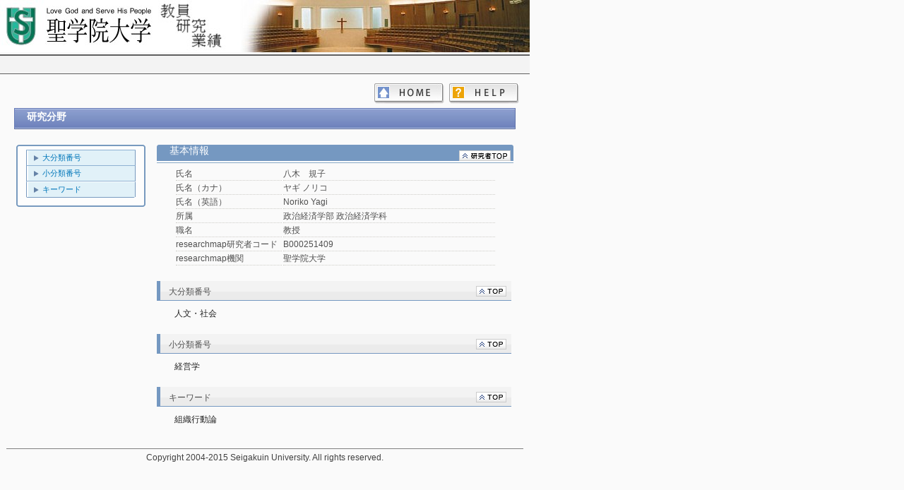

--- FILE ---
content_type: text/html
request_url: https://unipa.seigakuin-univ.ac.jp/kgResult/japanese/researchersHtml/29169/REP_KENKYU_BUNYA/29169_REP_KENKYU_BUNYA_1.html
body_size: 1384
content:
<!DOCTYPE html>

<html>
<head>
<meta http-equiv="Content-Type" content="text/html; charset=UTF-8">

<title>
八木　規子（ヤギ ノリコ） ｜ 研究分野
</title>

<link type="text/css" rel="stylesheet" href="../../../../css/common.css">
<style type="text/css">
</style>

<script type="text/javascript">
	function showHide(id1, id2) {
		document.getElementById(id1).style.display="block";
		document.getElementById(id2).style.display="none";
	}
</script>

</head>

<body>
<div id="base">
<div id="wrap">
	<div id="item_TOP" style="position:relative; top:0px; left:0px;">
		<iframe  src="../../../../header_sub.html" width="750px" height="74px" frameborder="0" scrolling="no"></iframe>
	</div>
	<div class="page-header">
	</div>

	<div class="page-menu">
		<a id="helpBtn" href="../../../Help.html" class="help"></a>
		<a id="homeBtn" href="../../../index.html" class="home"></a>
	</div>

	<div align="center" class="page-body">
		<div class="researcherInfo" >
			<div class="headTitle"><div style="width:3000px; ">研究分野 <span ></span></div></div>
		</div>

		<table align="center" style="width: 710px; margin-top: 20px;">
			<tr>
				<td width="26%" align="left" valign="top">
					<p class="frameStyle"><img src="../../../../css/img/upper.gif" style="width: 183px; height: 3px;  margin-left: 0px;" class=""></p>
					<div class="side_box">
						<ul>
							<li class="linkLine"><a href="#item_DplNumber">大分類番号</a></li>
							<li class="linkLine"><a href="#item_ItemNumber">小分類番号</a></li>
							<li class="lastLine"><a href="#item_Keyword">キーワード</a></li>
						</ul>
						<p class="frameStyle"><img src="../../../../css/img/in_bottom.gif" style="width: 154px; height: 1px; margin-left: 10px;" class=""></p>
					</div>
					<p class="frameStyle"><img src="../../../../css/img/bottom.gif" style="width: 183px; height: 3px;  margin-left: 0px;" class=""></p>
				</td>

				<td width="1%"></td>

				<td width="73%" align="right" class="researcher-info" valign="top">
					<div class="researcherResultInfo">
						<h2>
							基本情報 <span ></span>
							<a href="../29169_Researcher.html" class="bInfo"><img src="../../../../css/img/back2top_kenshu-sha.gif" alt="" border="0"></a>
						</h2>
						<table class="basic-title">
							<tr>
								<td class="basic-item-title">氏名</td>
								<td class="basic-item">八木　規子</td>
							</tr>
							<tr>
								<td class="basic-item-title">氏名（カナ）</td>
								<td class="basic-item">ヤギ ノリコ</td>
							</tr>
							<tr>
								<td class="basic-item-title">氏名（英語）</td>
								<td class="basic-item">Noriko Yagi</td>
							</tr>
							<tr>
								<td class="basic-item-title">所属</td>
								<td class="basic-item">政治経済学部 政治経済学科</td>
							</tr>
							<tr>
								<td class="basic-item-title">職名</td>
								<td class="basic-item">教授</td>
							</tr>
							<tr>
								<td class="basic-item-title">researchmap研究者コード</td>
								<td class="basic-item">B000251409</td>
							</tr>
							<tr>
								<td class="basic-item-title">researchmap機関</td>
								<td class="basic-item">聖学院大学</td>
							</tr>
						</table>
					</div>
					<div id="item_DplNumber" class="researcherInfoLine">
						<h2>
							<table width="99%">
								<tr>
									<td width="85%" align="left" class="title"><div style="width:420px; overflow: hidden;"><div style="width:3000px; ">大分類番号 <span ></span></div></div></td>
									<td width="15%" align="right" class="topLink"><a href="#item_TOP" ><img src="../../../../css/img/back2top.gif" alt="" border="0"></a></td>
								</tr>
							</table>
						</h2>
						<div class="results-item" style="width: 480px;">人文・社会</div>
					</div>
					<div id="item_ItemNumber" class="researcherInfoLine">
						<h2>
							<table width="99%">
								<tr>
									<td width="85%" align="left" class="title"><div style="width:420px; overflow: hidden;"><div style="width:3000px; ">小分類番号 <span ></span></div></div></td>
									<td width="15%" align="right" class="topLink"><a href="#item_TOP" ><img src="../../../../css/img/back2top.gif" alt="" border="0"></a></td>
								</tr>
							</table>
						</h2>
						<div class="results-item" style="width: 480px;">経営学</div>
					</div>
					<div id="item_Keyword" class="researcherInfoLine">
						<h2>
							<table width="99%">
								<tr>
									<td width="85%" align="left" class="title"><div style="width:420px; overflow: hidden;"><div style="width:3000px; ">キーワード <span ></span></div></div></td>
									<td width="15%" align="right" class="topLink"><a href="#item_TOP" ><img src="../../../../css/img/back2top.gif" alt="" border="0"></a></td>
								</tr>
							</table>
						</h2>
						<div class="results-item" style="width: 480px;"><pre>組織行動論<pre></div>
					</div>
				</td>
			</tr>
		</table>
	</div>
	<div >
		<iframe  class="page-footer" src="../../../../footer.html" width="750px" frameborder="0" scrolling="no"></iframe>
	</div>

</div>
</div>

</body>
</html>
